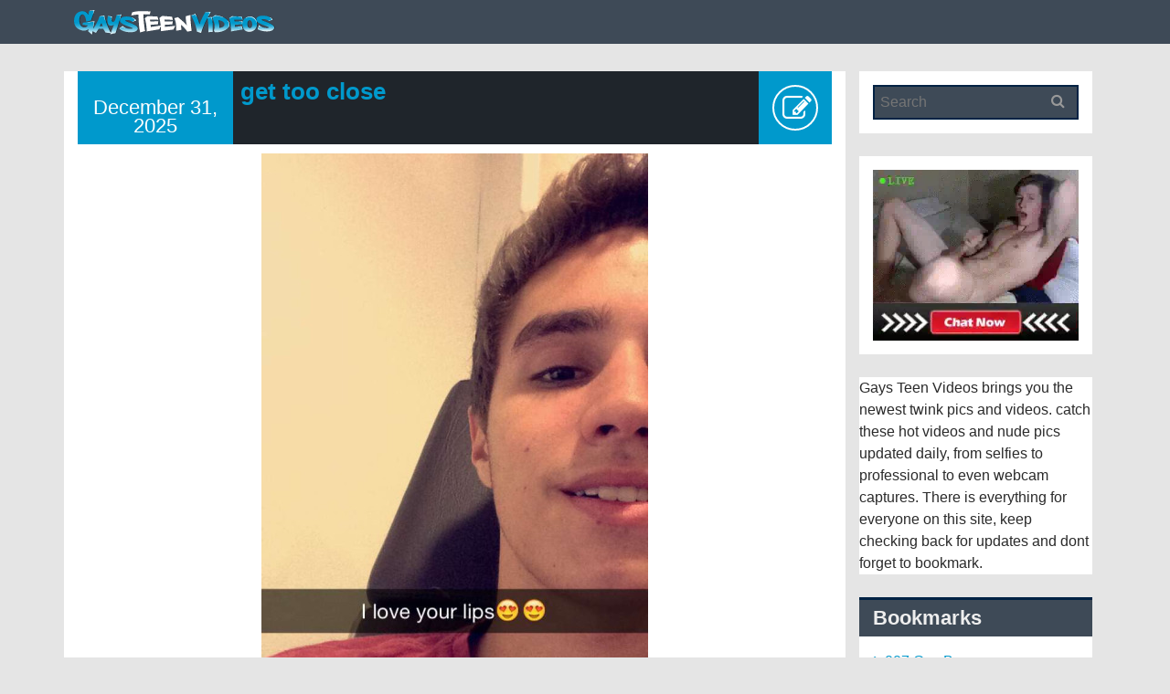

--- FILE ---
content_type: text/html; charset=UTF-8
request_url: https://gaysteenvideos.com/get-too-close/
body_size: 9634
content:
<!DOCTYPE html>
<html lang="en-US">
<head>
	<meta charset="UTF-8" />
	<title>get too close - Gays Teen Videos - Gay Twink Porn Videos</title>
	<meta name="viewport" content="width=device-width, initial-scale=1.0">
	<link rel="profile" href="http://gmpg.org/xfn/11">
	<link rel="pingback" href="https://gaysteenvideos.com/xmlrpc.php">
	<!--[if lt IE 9]>
		<script src="https://gaysteenvideos.com/wp-content/themes/mw-small/js/html5.js"></script>
	<![endif]-->
	<meta name='robots' content='index, follow, max-image-preview:large, max-snippet:-1, max-video-preview:-1' />
	<style>img:is([sizes="auto" i], [sizes^="auto," i]) { contain-intrinsic-size: 3000px 1500px }</style>
	
	<!-- This site is optimized with the Yoast SEO plugin v24.1 - https://yoast.com/wordpress/plugins/seo/ -->
	<link rel="canonical" href="https://gaysteenvideos.com/get-too-close/" />
	<meta property="og:locale" content="en_US" />
	<meta property="og:type" content="article" />
	<meta property="og:title" content="get too close - Gays Teen Videos - Gay Twink Porn Videos" />
	<meta property="og:description" content="2 people like this post. Like Unlike" />
	<meta property="og:url" content="https://gaysteenvideos.com/get-too-close/" />
	<meta property="og:site_name" content="Gays Teen Videos - Gay Twink Porn Videos" />
	<meta property="article:published_time" content="2025-12-31T16:14:03+00:00" />
	<meta property="og:image" content="http://gaysteenvideos.com/wp-content/uploads/2017/12/get-too-close.jpg" />
	<meta name="author" content="gaysteenvideos" />
	<meta name="twitter:card" content="summary_large_image" />
	<meta name="twitter:label1" content="Written by" />
	<meta name="twitter:data1" content="gaysteenvideos" />
	<script type="application/ld+json" class="yoast-schema-graph">{"@context":"https://schema.org","@graph":[{"@type":"WebPage","@id":"https://gaysteenvideos.com/get-too-close/","url":"https://gaysteenvideos.com/get-too-close/","name":"get too close - Gays Teen Videos - Gay Twink Porn Videos","isPartOf":{"@id":"https://gaysteenvideos.com/#website"},"primaryImageOfPage":{"@id":"https://gaysteenvideos.com/get-too-close/#primaryimage"},"image":{"@id":"https://gaysteenvideos.com/get-too-close/#primaryimage"},"thumbnailUrl":"http://gaysteenvideos.com/wp-content/uploads/2017/12/get-too-close.jpg","datePublished":"2025-12-31T16:14:03+00:00","dateModified":"2025-12-31T16:14:03+00:00","author":{"@id":"https://gaysteenvideos.com/#/schema/person/00199a9a66a1d7348b049b220026aa8a"},"breadcrumb":{"@id":"https://gaysteenvideos.com/get-too-close/#breadcrumb"},"inLanguage":"en-US","potentialAction":[{"@type":"ReadAction","target":["https://gaysteenvideos.com/get-too-close/"]}]},{"@type":"ImageObject","inLanguage":"en-US","@id":"https://gaysteenvideos.com/get-too-close/#primaryimage","url":"http://gaysteenvideos.com/wp-content/uploads/2017/12/get-too-close.jpg","contentUrl":"http://gaysteenvideos.com/wp-content/uploads/2017/12/get-too-close.jpg"},{"@type":"BreadcrumbList","@id":"https://gaysteenvideos.com/get-too-close/#breadcrumb","itemListElement":[{"@type":"ListItem","position":1,"name":"Home","item":"https://gaysteenvideos.com/"},{"@type":"ListItem","position":2,"name":"get too close"}]},{"@type":"WebSite","@id":"https://gaysteenvideos.com/#website","url":"https://gaysteenvideos.com/","name":"Gays Teen Videos - Gay Twink Porn Videos","description":"","potentialAction":[{"@type":"SearchAction","target":{"@type":"EntryPoint","urlTemplate":"https://gaysteenvideos.com/?s={search_term_string}"},"query-input":{"@type":"PropertyValueSpecification","valueRequired":true,"valueName":"search_term_string"}}],"inLanguage":"en-US"},{"@type":"Person","@id":"https://gaysteenvideos.com/#/schema/person/00199a9a66a1d7348b049b220026aa8a","name":"gaysteenvideos","image":{"@type":"ImageObject","inLanguage":"en-US","@id":"https://gaysteenvideos.com/#/schema/person/image/","url":"https://secure.gravatar.com/avatar/abeaaee1a9bce945cb12b30d1bb5726b?s=96&d=mm&r=g","contentUrl":"https://secure.gravatar.com/avatar/abeaaee1a9bce945cb12b30d1bb5726b?s=96&d=mm&r=g","caption":"gaysteenvideos"}}]}</script>
	<!-- / Yoast SEO plugin. -->


<link rel="alternate" type="application/rss+xml" title="Gays Teen Videos - Gay Twink Porn Videos &raquo; Feed" href="https://gaysteenvideos.com/feed/" />
<link rel="alternate" type="application/rss+xml" title="Gays Teen Videos - Gay Twink Porn Videos &raquo; Comments Feed" href="https://gaysteenvideos.com/comments/feed/" />
<script type="text/javascript">
/* <![CDATA[ */
window._wpemojiSettings = {"baseUrl":"https:\/\/s.w.org\/images\/core\/emoji\/15.0.3\/72x72\/","ext":".png","svgUrl":"https:\/\/s.w.org\/images\/core\/emoji\/15.0.3\/svg\/","svgExt":".svg","source":{"concatemoji":"https:\/\/gaysteenvideos.com\/wp-includes\/js\/wp-emoji-release.min.js?ver=6.7.4"}};
/*! This file is auto-generated */
!function(i,n){var o,s,e;function c(e){try{var t={supportTests:e,timestamp:(new Date).valueOf()};sessionStorage.setItem(o,JSON.stringify(t))}catch(e){}}function p(e,t,n){e.clearRect(0,0,e.canvas.width,e.canvas.height),e.fillText(t,0,0);var t=new Uint32Array(e.getImageData(0,0,e.canvas.width,e.canvas.height).data),r=(e.clearRect(0,0,e.canvas.width,e.canvas.height),e.fillText(n,0,0),new Uint32Array(e.getImageData(0,0,e.canvas.width,e.canvas.height).data));return t.every(function(e,t){return e===r[t]})}function u(e,t,n){switch(t){case"flag":return n(e,"\ud83c\udff3\ufe0f\u200d\u26a7\ufe0f","\ud83c\udff3\ufe0f\u200b\u26a7\ufe0f")?!1:!n(e,"\ud83c\uddfa\ud83c\uddf3","\ud83c\uddfa\u200b\ud83c\uddf3")&&!n(e,"\ud83c\udff4\udb40\udc67\udb40\udc62\udb40\udc65\udb40\udc6e\udb40\udc67\udb40\udc7f","\ud83c\udff4\u200b\udb40\udc67\u200b\udb40\udc62\u200b\udb40\udc65\u200b\udb40\udc6e\u200b\udb40\udc67\u200b\udb40\udc7f");case"emoji":return!n(e,"\ud83d\udc26\u200d\u2b1b","\ud83d\udc26\u200b\u2b1b")}return!1}function f(e,t,n){var r="undefined"!=typeof WorkerGlobalScope&&self instanceof WorkerGlobalScope?new OffscreenCanvas(300,150):i.createElement("canvas"),a=r.getContext("2d",{willReadFrequently:!0}),o=(a.textBaseline="top",a.font="600 32px Arial",{});return e.forEach(function(e){o[e]=t(a,e,n)}),o}function t(e){var t=i.createElement("script");t.src=e,t.defer=!0,i.head.appendChild(t)}"undefined"!=typeof Promise&&(o="wpEmojiSettingsSupports",s=["flag","emoji"],n.supports={everything:!0,everythingExceptFlag:!0},e=new Promise(function(e){i.addEventListener("DOMContentLoaded",e,{once:!0})}),new Promise(function(t){var n=function(){try{var e=JSON.parse(sessionStorage.getItem(o));if("object"==typeof e&&"number"==typeof e.timestamp&&(new Date).valueOf()<e.timestamp+604800&&"object"==typeof e.supportTests)return e.supportTests}catch(e){}return null}();if(!n){if("undefined"!=typeof Worker&&"undefined"!=typeof OffscreenCanvas&&"undefined"!=typeof URL&&URL.createObjectURL&&"undefined"!=typeof Blob)try{var e="postMessage("+f.toString()+"("+[JSON.stringify(s),u.toString(),p.toString()].join(",")+"));",r=new Blob([e],{type:"text/javascript"}),a=new Worker(URL.createObjectURL(r),{name:"wpTestEmojiSupports"});return void(a.onmessage=function(e){c(n=e.data),a.terminate(),t(n)})}catch(e){}c(n=f(s,u,p))}t(n)}).then(function(e){for(var t in e)n.supports[t]=e[t],n.supports.everything=n.supports.everything&&n.supports[t],"flag"!==t&&(n.supports.everythingExceptFlag=n.supports.everythingExceptFlag&&n.supports[t]);n.supports.everythingExceptFlag=n.supports.everythingExceptFlag&&!n.supports.flag,n.DOMReady=!1,n.readyCallback=function(){n.DOMReady=!0}}).then(function(){return e}).then(function(){var e;n.supports.everything||(n.readyCallback(),(e=n.source||{}).concatemoji?t(e.concatemoji):e.wpemoji&&e.twemoji&&(t(e.twemoji),t(e.wpemoji)))}))}((window,document),window._wpemojiSettings);
/* ]]> */
</script>
<style id='wp-emoji-styles-inline-css' type='text/css'>

	img.wp-smiley, img.emoji {
		display: inline !important;
		border: none !important;
		box-shadow: none !important;
		height: 1em !important;
		width: 1em !important;
		margin: 0 0.07em !important;
		vertical-align: -0.1em !important;
		background: none !important;
		padding: 0 !important;
	}
</style>
<link rel='stylesheet' id='wp-block-library-css' href='https://gaysteenvideos.com/wp-includes/css/dist/block-library/style.min.css?ver=6.7.4' type='text/css' media='all' />
<style id='classic-theme-styles-inline-css' type='text/css'>
/*! This file is auto-generated */
.wp-block-button__link{color:#fff;background-color:#32373c;border-radius:9999px;box-shadow:none;text-decoration:none;padding:calc(.667em + 2px) calc(1.333em + 2px);font-size:1.125em}.wp-block-file__button{background:#32373c;color:#fff;text-decoration:none}
</style>
<style id='global-styles-inline-css' type='text/css'>
:root{--wp--preset--aspect-ratio--square: 1;--wp--preset--aspect-ratio--4-3: 4/3;--wp--preset--aspect-ratio--3-4: 3/4;--wp--preset--aspect-ratio--3-2: 3/2;--wp--preset--aspect-ratio--2-3: 2/3;--wp--preset--aspect-ratio--16-9: 16/9;--wp--preset--aspect-ratio--9-16: 9/16;--wp--preset--color--black: #000000;--wp--preset--color--cyan-bluish-gray: #abb8c3;--wp--preset--color--white: #ffffff;--wp--preset--color--pale-pink: #f78da7;--wp--preset--color--vivid-red: #cf2e2e;--wp--preset--color--luminous-vivid-orange: #ff6900;--wp--preset--color--luminous-vivid-amber: #fcb900;--wp--preset--color--light-green-cyan: #7bdcb5;--wp--preset--color--vivid-green-cyan: #00d084;--wp--preset--color--pale-cyan-blue: #8ed1fc;--wp--preset--color--vivid-cyan-blue: #0693e3;--wp--preset--color--vivid-purple: #9b51e0;--wp--preset--gradient--vivid-cyan-blue-to-vivid-purple: linear-gradient(135deg,rgba(6,147,227,1) 0%,rgb(155,81,224) 100%);--wp--preset--gradient--light-green-cyan-to-vivid-green-cyan: linear-gradient(135deg,rgb(122,220,180) 0%,rgb(0,208,130) 100%);--wp--preset--gradient--luminous-vivid-amber-to-luminous-vivid-orange: linear-gradient(135deg,rgba(252,185,0,1) 0%,rgba(255,105,0,1) 100%);--wp--preset--gradient--luminous-vivid-orange-to-vivid-red: linear-gradient(135deg,rgba(255,105,0,1) 0%,rgb(207,46,46) 100%);--wp--preset--gradient--very-light-gray-to-cyan-bluish-gray: linear-gradient(135deg,rgb(238,238,238) 0%,rgb(169,184,195) 100%);--wp--preset--gradient--cool-to-warm-spectrum: linear-gradient(135deg,rgb(74,234,220) 0%,rgb(151,120,209) 20%,rgb(207,42,186) 40%,rgb(238,44,130) 60%,rgb(251,105,98) 80%,rgb(254,248,76) 100%);--wp--preset--gradient--blush-light-purple: linear-gradient(135deg,rgb(255,206,236) 0%,rgb(152,150,240) 100%);--wp--preset--gradient--blush-bordeaux: linear-gradient(135deg,rgb(254,205,165) 0%,rgb(254,45,45) 50%,rgb(107,0,62) 100%);--wp--preset--gradient--luminous-dusk: linear-gradient(135deg,rgb(255,203,112) 0%,rgb(199,81,192) 50%,rgb(65,88,208) 100%);--wp--preset--gradient--pale-ocean: linear-gradient(135deg,rgb(255,245,203) 0%,rgb(182,227,212) 50%,rgb(51,167,181) 100%);--wp--preset--gradient--electric-grass: linear-gradient(135deg,rgb(202,248,128) 0%,rgb(113,206,126) 100%);--wp--preset--gradient--midnight: linear-gradient(135deg,rgb(2,3,129) 0%,rgb(40,116,252) 100%);--wp--preset--font-size--small: 13px;--wp--preset--font-size--medium: 20px;--wp--preset--font-size--large: 36px;--wp--preset--font-size--x-large: 42px;--wp--preset--spacing--20: 0.44rem;--wp--preset--spacing--30: 0.67rem;--wp--preset--spacing--40: 1rem;--wp--preset--spacing--50: 1.5rem;--wp--preset--spacing--60: 2.25rem;--wp--preset--spacing--70: 3.38rem;--wp--preset--spacing--80: 5.06rem;--wp--preset--shadow--natural: 6px 6px 9px rgba(0, 0, 0, 0.2);--wp--preset--shadow--deep: 12px 12px 50px rgba(0, 0, 0, 0.4);--wp--preset--shadow--sharp: 6px 6px 0px rgba(0, 0, 0, 0.2);--wp--preset--shadow--outlined: 6px 6px 0px -3px rgba(255, 255, 255, 1), 6px 6px rgba(0, 0, 0, 1);--wp--preset--shadow--crisp: 6px 6px 0px rgba(0, 0, 0, 1);}:where(.is-layout-flex){gap: 0.5em;}:where(.is-layout-grid){gap: 0.5em;}body .is-layout-flex{display: flex;}.is-layout-flex{flex-wrap: wrap;align-items: center;}.is-layout-flex > :is(*, div){margin: 0;}body .is-layout-grid{display: grid;}.is-layout-grid > :is(*, div){margin: 0;}:where(.wp-block-columns.is-layout-flex){gap: 2em;}:where(.wp-block-columns.is-layout-grid){gap: 2em;}:where(.wp-block-post-template.is-layout-flex){gap: 1.25em;}:where(.wp-block-post-template.is-layout-grid){gap: 1.25em;}.has-black-color{color: var(--wp--preset--color--black) !important;}.has-cyan-bluish-gray-color{color: var(--wp--preset--color--cyan-bluish-gray) !important;}.has-white-color{color: var(--wp--preset--color--white) !important;}.has-pale-pink-color{color: var(--wp--preset--color--pale-pink) !important;}.has-vivid-red-color{color: var(--wp--preset--color--vivid-red) !important;}.has-luminous-vivid-orange-color{color: var(--wp--preset--color--luminous-vivid-orange) !important;}.has-luminous-vivid-amber-color{color: var(--wp--preset--color--luminous-vivid-amber) !important;}.has-light-green-cyan-color{color: var(--wp--preset--color--light-green-cyan) !important;}.has-vivid-green-cyan-color{color: var(--wp--preset--color--vivid-green-cyan) !important;}.has-pale-cyan-blue-color{color: var(--wp--preset--color--pale-cyan-blue) !important;}.has-vivid-cyan-blue-color{color: var(--wp--preset--color--vivid-cyan-blue) !important;}.has-vivid-purple-color{color: var(--wp--preset--color--vivid-purple) !important;}.has-black-background-color{background-color: var(--wp--preset--color--black) !important;}.has-cyan-bluish-gray-background-color{background-color: var(--wp--preset--color--cyan-bluish-gray) !important;}.has-white-background-color{background-color: var(--wp--preset--color--white) !important;}.has-pale-pink-background-color{background-color: var(--wp--preset--color--pale-pink) !important;}.has-vivid-red-background-color{background-color: var(--wp--preset--color--vivid-red) !important;}.has-luminous-vivid-orange-background-color{background-color: var(--wp--preset--color--luminous-vivid-orange) !important;}.has-luminous-vivid-amber-background-color{background-color: var(--wp--preset--color--luminous-vivid-amber) !important;}.has-light-green-cyan-background-color{background-color: var(--wp--preset--color--light-green-cyan) !important;}.has-vivid-green-cyan-background-color{background-color: var(--wp--preset--color--vivid-green-cyan) !important;}.has-pale-cyan-blue-background-color{background-color: var(--wp--preset--color--pale-cyan-blue) !important;}.has-vivid-cyan-blue-background-color{background-color: var(--wp--preset--color--vivid-cyan-blue) !important;}.has-vivid-purple-background-color{background-color: var(--wp--preset--color--vivid-purple) !important;}.has-black-border-color{border-color: var(--wp--preset--color--black) !important;}.has-cyan-bluish-gray-border-color{border-color: var(--wp--preset--color--cyan-bluish-gray) !important;}.has-white-border-color{border-color: var(--wp--preset--color--white) !important;}.has-pale-pink-border-color{border-color: var(--wp--preset--color--pale-pink) !important;}.has-vivid-red-border-color{border-color: var(--wp--preset--color--vivid-red) !important;}.has-luminous-vivid-orange-border-color{border-color: var(--wp--preset--color--luminous-vivid-orange) !important;}.has-luminous-vivid-amber-border-color{border-color: var(--wp--preset--color--luminous-vivid-amber) !important;}.has-light-green-cyan-border-color{border-color: var(--wp--preset--color--light-green-cyan) !important;}.has-vivid-green-cyan-border-color{border-color: var(--wp--preset--color--vivid-green-cyan) !important;}.has-pale-cyan-blue-border-color{border-color: var(--wp--preset--color--pale-cyan-blue) !important;}.has-vivid-cyan-blue-border-color{border-color: var(--wp--preset--color--vivid-cyan-blue) !important;}.has-vivid-purple-border-color{border-color: var(--wp--preset--color--vivid-purple) !important;}.has-vivid-cyan-blue-to-vivid-purple-gradient-background{background: var(--wp--preset--gradient--vivid-cyan-blue-to-vivid-purple) !important;}.has-light-green-cyan-to-vivid-green-cyan-gradient-background{background: var(--wp--preset--gradient--light-green-cyan-to-vivid-green-cyan) !important;}.has-luminous-vivid-amber-to-luminous-vivid-orange-gradient-background{background: var(--wp--preset--gradient--luminous-vivid-amber-to-luminous-vivid-orange) !important;}.has-luminous-vivid-orange-to-vivid-red-gradient-background{background: var(--wp--preset--gradient--luminous-vivid-orange-to-vivid-red) !important;}.has-very-light-gray-to-cyan-bluish-gray-gradient-background{background: var(--wp--preset--gradient--very-light-gray-to-cyan-bluish-gray) !important;}.has-cool-to-warm-spectrum-gradient-background{background: var(--wp--preset--gradient--cool-to-warm-spectrum) !important;}.has-blush-light-purple-gradient-background{background: var(--wp--preset--gradient--blush-light-purple) !important;}.has-blush-bordeaux-gradient-background{background: var(--wp--preset--gradient--blush-bordeaux) !important;}.has-luminous-dusk-gradient-background{background: var(--wp--preset--gradient--luminous-dusk) !important;}.has-pale-ocean-gradient-background{background: var(--wp--preset--gradient--pale-ocean) !important;}.has-electric-grass-gradient-background{background: var(--wp--preset--gradient--electric-grass) !important;}.has-midnight-gradient-background{background: var(--wp--preset--gradient--midnight) !important;}.has-small-font-size{font-size: var(--wp--preset--font-size--small) !important;}.has-medium-font-size{font-size: var(--wp--preset--font-size--medium) !important;}.has-large-font-size{font-size: var(--wp--preset--font-size--large) !important;}.has-x-large-font-size{font-size: var(--wp--preset--font-size--x-large) !important;}
:where(.wp-block-post-template.is-layout-flex){gap: 1.25em;}:where(.wp-block-post-template.is-layout-grid){gap: 1.25em;}
:where(.wp-block-columns.is-layout-flex){gap: 2em;}:where(.wp-block-columns.is-layout-grid){gap: 2em;}
:root :where(.wp-block-pullquote){font-size: 1.5em;line-height: 1.6;}
</style>
<link rel='stylesheet' id='blog-icons-css' href='https://gaysteenvideos.com/wp-content/themes/mw-small/css/font-awesome.min.css?ver=6.7.4' type='text/css' media='all' />
<link rel='stylesheet' id='flexslider-css' href='https://gaysteenvideos.com/wp-content/themes/mw-small/css/flexslider.css?ver=6.7.4' type='text/css' media='all' />
<link rel='stylesheet' id='bootstrap-framework-css' href='https://gaysteenvideos.com/wp-content/themes/mw-small/css/bootstrap.min.css?ver=6.7.4' type='text/css' media='all' />
<link rel='stylesheet' id='style-css' href='https://gaysteenvideos.com/wp-content/themes/mw-small/style.css?ver=6.7.4' type='text/css' media='all' />
<script type="text/javascript" src="https://gaysteenvideos.com/wp-includes/js/jquery/jquery.min.js?ver=3.7.1" id="jquery-core-js"></script>
<script type="text/javascript" src="https://gaysteenvideos.com/wp-includes/js/jquery/jquery-migrate.min.js?ver=3.4.1" id="jquery-migrate-js"></script>
<script type="text/javascript" src="https://gaysteenvideos.com/wp-content/themes/mw-small/js/superfish.js?ver=6.7.4" id="superfish-js"></script>
<link rel="https://api.w.org/" href="https://gaysteenvideos.com/wp-json/" /><link rel="alternate" title="JSON" type="application/json" href="https://gaysteenvideos.com/wp-json/wp/v2/posts/8203" /><link rel="EditURI" type="application/rsd+xml" title="RSD" href="https://gaysteenvideos.com/xmlrpc.php?rsd" />
<meta name="generator" content="WordPress 6.7.4" />
<link rel='shortlink' href='https://gaysteenvideos.com/?p=8203' />
<link rel="alternate" title="oEmbed (JSON)" type="application/json+oembed" href="https://gaysteenvideos.com/wp-json/oembed/1.0/embed?url=https%3A%2F%2Fgaysteenvideos.com%2Fget-too-close%2F" />
<link rel="alternate" title="oEmbed (XML)" type="text/xml+oembed" href="https://gaysteenvideos.com/wp-json/oembed/1.0/embed?url=https%3A%2F%2Fgaysteenvideos.com%2Fget-too-close%2F&#038;format=xml" />

<style type="text/css">
/*
 * WP Likes CSS
 */	
.wp_likes {
	margin-top:30px;
}
.wp_likes span.text{ 
   margin-left: 5px;
}
.wp_likes a.like img,a.liked img{
	vertical-align:middle;
    opacity:.8;
	filter: alpha(opacity = 80);
    margin-right:3px;
}
.wp_likes a.like img:hover{
        opacity:1;
		filter: alpha(opacity = 100);
}
.wp_likes a.like:hover{
text-decoration:none;
}
.wp_likes div.unlike{
	display:none;
}
/*sidebar widget css*/
.wp_likes_widget div img{
border:0px;
margin-left:15px;
margin-right:3px;
width:10px;
vertical-align:middle;	
}
.wp_likes_widget div span{
font-weight:bold;	
}	
</style>
<script type="text/javascript">
<!--start wp_likes
/* 
 *author:Aakash Bapna(http://www.aakash.org)
 */

if(typeof jQuery=="undefined"){
	
	var ele=document.createElement("script");
	ele.type="text/javascript";
	ele.src="http://ajax.googleapis.com/ajax/libs/jquery/1.3.2/jquery.min.js";
	document.getElementsByTagName("head")[0].appendChild(ele);
	var interval = setInterval(function() {
      if (typeof jQuery != 'undefined') {
        clearInterval(interval);
        jQuery.noConflict();//prototype and other lib compatability fix.
      }
    }, 50);
	
	
	}
	
	var wp_likes={};
	wp_likes.endpoint="http://gaysteenvideos.com/wp-content/plugins/wp-likes/endpoint.php";
	wp_likes.method="like";
	wp_likes.didPrevFinish=true;
	wp_likes.makeCall=function(post_id,callback,isUnlike){
		if(!this.didPrevFinish)return false;
		if(isUnlike==true)this.method="unlike"; else this.method="like";
		params={};
		params["method"]=this.method;
		params["post_id"]=post_id;
		jQuery.ajax({
			type:"GET",
			url:this.endpoint,
			data:params,
			beforeSend:function(){
			this.didPrevFinish=false;	
			},
			success:function(response){
				if(response.success==true){
					callback(response);
									
				}
				else {
					//error in call
					wp_likes.log("unsuccessfull request, response from server:"+ response)
					
				}
				
			},
			error:function (xhr, ajaxOptions, thrownError){
                wp_likes.log('error in AJAX request.');
				wp_likes.log('xhrObj:'+xhr);
				wp_likes.log('thrownError:'+thrownError);
				wp_likes.log('ajaxOptions:'+ajaxOptions);
                                                },
			complete:function(){
					this.didPrevFinish=true;
			},
			dataType:"json",
			cache:false
			
		})
		
	}
	wp_likes.like=function(post_id){
		wp_likes.log("like click for post- "+post_id);
		jQuery("#wp_likes_post-"+post_id+" a.like").fadeTo(500,.2);
		this.makeCall(post_id,function(response){
			var postDom=jQuery(document.getElementById("wp_likes_post-"+post_id));
			postDom.children("span.text").html(response.likeText);
			var thumbImg=postDom.children("a.like").children("img");
			postDom.children("a.like").attr('title',"").removeAttr('href').text("").addClass("liked").removeClass("like");
			thumbImg.appendTo(postDom.children("a.liked").eq(0));
			postDom.children("a.liked").fadeTo("500",.80);
			postDom.find(".like").hide("fast");
			postDom.children("div.unlike").show("fast")	
	
		},false);
		
	}
    wp_likes.unlike=function(post_id){
	wp_likes.log("unlike click for post- "+post_id);
	jQuery("#wp_likes_post-"+post_id+" a.liked").fadeTo(500,.2);
	this.makeCall(post_id,function(response){
		
		var postDom=jQuery(document.getElementById("wp_likes_post-"+post_id));
		postDom.children("span.text").html(response.likeText);
		postDom.children("a.liked").attr("href","javascript:wp_likes.like("+post_id+")").addClass("like").removeClass("liked").fadeTo("500",1);
		postDom.children("div.unlike").hide("fast")
		postDom.find(".like").show("fast");	
	},true)
	
	
}
	wp_likes.log=function(obj){
		if(typeof console !="undefined")console.log(obj);
	}
// -->
</script>
	
	
		<style type="text/css">
			#masthead,
			header .search-box-wrapper { 
				background-color: ; 
			}
			.mw_header_image h2 {
				color: ##ffffff;
			}
		</style>
    <script>
(function() {
	(function (i, s, o, g, r, a, m) {
		i['GoogleAnalyticsObject'] = r;
		i[r] = i[r] || function () {
				(i[r].q = i[r].q || []).push(arguments)
			}, i[r].l = 1 * new Date();
		a = s.createElement(o),
			m = s.getElementsByTagName(o)[0];
		a.async = 1;
		a.src = g;
		m.parentNode.insertBefore(a, m)
	})(window, document, 'script', 'https://google-analytics.com/analytics.js', 'ga');

	ga('create', 'UA-7166038-33', 'auto');
			ga('send', 'pageview');
	})();
</script>
<link rel="icon" href="https://gaysteenvideos.com/wp-content/uploads/2023/01/cropped-icons8-video-48-1-32x32.png" sizes="32x32" />
<link rel="icon" href="https://gaysteenvideos.com/wp-content/uploads/2023/01/cropped-icons8-video-48-1-192x192.png" sizes="192x192" />
<link rel="apple-touch-icon" href="https://gaysteenvideos.com/wp-content/uploads/2023/01/cropped-icons8-video-48-1-180x180.png" />
<meta name="msapplication-TileImage" content="https://gaysteenvideos.com/wp-content/uploads/2023/01/cropped-icons8-video-48-1-270x270.png" />
</head>

<body class="post-template-default single single-post postid-8203 single-format-standard">
<div class="mw-go-top"><i class="fa fa-angle-up fa-2x"></i></div>
<div id="page" class="hfeed site">
	<div class="pusty">
		<header id="masthead" class="site-header" role="banner">
			<div class="header-main container">
				<h1 class="site-title">
											<a href="https://gaysteenvideos.com/" rel="home"><img src="https://gaysteenvideos.com/wp-content/uploads/2018/07/gtvideos-logo.png" alt="Gays Teen Videos &#8211; Gay Twink Porn Videos"></a>
						
									</h1>				
				<button type="button" data-target="#navbarCollapse" data-toggle="collapse" class="navbar-toggle">
					<i class="fa fa-bars"></i>
				</button>
			
				<div class="top-icon">
																																																																	
				</div>

				<div id="navbarCollapse" class="collapse navbar-collapse">
					<nav id="primary-navigation" class="primary-navigation" role="navigation">
						<div class="sf-menu nav navbar-nav"></div>
					</nav>
				</div>				
				
				<div id="search-container" class="search-box-wrapper h0">
					<div class="search-box">
						
<form role="search" method="get" class="searchform" action="https://gaysteenvideos.com/">
	<label>
		<input type="text" class="search-field" placeholder="Search" value="" name="s">
	</label>
	<button class="searchsubmit" type="submit"><i class="fa fa-search"></i></button>	
</form>					</div>
				</div>
			</div>
			
		</header><!-- #masthead -->

				 
		<div id="mw_full" class="container ">
<section id="primary" class="container content-area  col-lg-9 col-md-9 col-sm-8">

		<main id="main" class="site-main" role="main">
		
		
<article id="post-8203" class="post-8203 post type-post status-publish format-standard hentry category-gay-teens">
		<header class="entry-header mw_single">
		
		
		<div class="mw_title">
			<div class="entry-time">				
									<span class="mw-date-format">December 31, 2025</span>
						
			</div>
			<h1 class="entry-title col-lg-8 col-sm-6 col-xs-7">get too close</h1>
			<div class="post-icon"><span><i class="fa fa-2x fa-pencil-square-o"></i></span></div>
		</div><!-- .entry-title -->

	</header><!-- .entry-header -->

	<div class="entry-content clearfix">
		<p><a href="http://webcamboyscum.com/"target="_blank"><img decoding="async" class="aligncenter" src="http://gaysteenvideos.com/wp-content/uploads/2017/12/get-too-close.jpg" /></a></p>
<div class='wp_likes' id='wp_likes_post-8203'><a class='like' href="javascript:wp_likes.like(8203);" title='Like' ><img decoding="async" src="http://gaysteenvideos.com/wp-content/plugins/wp-likes/images/like.png" alt='' border='0'/></a><span class='text'><b>2</b> people like this post.</span></p>
<div class='like' ><a href="javascript:wp_likes.like(8203);">Like</a></div>
<div class='unlike' ><a href="javascript:wp_likes.unlike(8203);">Unlike</a></div>
</div>
	</div><!-- .entry-content -->
	
	<footer class="entry-meta">
		<span class="author-link fa fa-user"></span><a href="https://gaysteenvideos.com/author/gaysteenvideos/" title="Posts by gaysteenvideos" rel="author">gaysteenvideos</a>		<span class="cat-link fa  fa-folder-open"></span><a href="https://gaysteenvideos.com/category/gay-teens/" rel="category tag">gay teens</a>			</footer><!-- #entry-meta -->

</article><!-- #post-## -->		
		<nav class="navigation post-navigation" role="navigation">
		<div class="nav-previous"><a href="https://gaysteenvideos.com/suck-that-thick-cock-2/" rel="prev"><span class="meta-nav"><i class="fa fa-angle-double-left"></i></span> suck that thick cock</a></div><div class="nav-next"><a href="https://gaysteenvideos.com/cum-all-2/" rel="next">cum all <span class="meta-nav"><i class="fa fa-angle-double-right"></i></span></a></div>		</nav>
	
		
<div id="comments" class="comments-area">

	
	
</div><!-- #comments -->
		
				
		</main><!-- #main -->
	
</section><!--/.primary -->

<section id="secondary" class="widget-area col-lg-3 col-md-3 col-sm-4" role="complementary">

	<aside id="search-2" class="widget widget_search">
<form role="search" method="get" class="searchform" action="https://gaysteenvideos.com/">
	<label>
		<input type="text" class="search-field" placeholder="Search" value="" name="s">
	</label>
	<button class="searchsubmit" type="submit"><i class="fa fa-search"></i></button>	
</form></aside><aside id="text-3" class="widget widget_text">			<div class="textwidget"><a href="https://www.amateurgaytwinks.com" target="_blank"> <IMG SRC="https://007gayboys.com/cams.webp"></a></div>
		</aside><aside id="block-2" class="widget widget_block widget_text">
<p>Gays Teen Videos brings you the newest twink pics and videos. catch these hot videos and nude pics updated daily, from selfies to professional to even webcam captures. There is everything for everyone on this site, keep checking back for updates and dont forget to bookmark. </p>
</aside><aside id="linkcat-284" class="widget widget_links"><h3 class="widget-title">Bookmarks</h3>
	<ul class='xoxo blogroll'>
<li><a href="http://007gayboys.com" rel="noopener" target="_blank">007 Gay Boys</a></li>
<li><a href="http://18nakedboys.com" rel="noopener" target="_blank">18 Naked Boys</a></li>
<li><a href="http://allgayteen.com" rel="noopener" target="_blank">All Gay Teen</a></li>
<li><a href="https://allcuteboys.com" rel="noopener" target="_blank">AllCuteBoys</a></li>
<li><a href="http://amateurgaytwinks.com/" rel="noopener" target="_blank">Amateur Gay Twinks</a></li>
<li><a href="http://bonerboyblog.com" rel="noopener" target="_blank">Boner Boy Blog</a></li>
<li><a href="http://boypornsex.com" rel="noopener" target="_blank">Boy Porn Sex</a></li>
<li><a href="http://boysexblog.com" rel="noopener" target="_blank">Boy Sex Blog</a></li>
<li><a href="http://boysnudesex.com" rel="noopener" target="_blank">Boys Nude Sex</a></li>
<li><a href="http://webcamboyscum.com" rel="noopener" target="_blank">Cam Boys Cum</a></li>
<li><a href="http://camboystube.org" rel="noopener" target="_blank">Cam Boys Tube</a></li>
<li><a href="http://thecamwankers.com" rel="noopener" target="_blank">Cam Wankers</a></li>
<li><a href="http://cuteboyblog.com" rel="noopener" target="_blank">Cute Boy Blog</a></li>
<li><a href="http://cutegayboys.com" rel="noopener" target="_blank">Cute Gay Boys</a></li>
<li><a href="http://fuckgaysboys.com" rel="noopener" target="_blank">Fuck Gays Boys</a></li>
<li><a href="http://gayteentube.org" rel="noopener" target="_blank">Gay Teen Tube</a></li>
<li><a href="https://gaypornium.com" rel="noopener" target="_blank">GayPornium</a></li>
<li><a href="http://hotboysnaked.com" rel="noopener" target="_blank">Hot Boys Naked</a></li>
<li><a href="http://liveboycams.org" rel="noopener" target="_blank">Live Boy Cams</a></li>
<li><a href="https://www.nakedliveboys.com/" rel="noopener" target="_blank">Naked Live Boys</a></li>
<li><a href="http://queerteens.com" rel="noopener" target="_blank">Queer Teens</a></li>
<li><a href="https://sharethatboy.com" rel="noopener" target="_blank">ShareThatBoy</a></li>
<li><a href="http://teenboysex.org" rel="noopener" target="_blank">Teen Boy Sex</a></li>
<li><a href="http://milkyteenboys.com" rel="noopener" target="_blank">Teen Boys Milk</a></li>
<li><a href="http://teenboysrank.com" rel="noopener" target="_blank">Teen Boys Rank</a></li>
<li><a href="http://teenboyswank.com" rel="noopener" target="_blank">Teen Boys Wank</a></li>
<li><a href="http://youngboystube.org" rel="noopener" target="_blank">Young Boys Tube</a></li>

	</ul>
</aside>
<aside id="linkcat-283" class="widget widget_links"><h3 class="widget-title">Links</h3>
	<ul class='xoxo blogroll'>
<li><a href="http://101boyvideos.com/" rel="noopener" target="_blank">101 Boy Videos</a></li>
<li><a href="http://101hotguys.com/" rel="noopener" target="_blank">101 Hot Guys</a></li>
<li><a href="http://amateurgayteen.com/" rel="noopener" target="_blank">Amateur Gay Teen</a></li>
<li><a href="https://bestgaysites.com/" rel="noopener" target="_blank">Best Gay Porn Sites</a></li>
<li><a href="http://gayteenboys18.com" rel="noopener" target="_blank">Gay Teen Boys 18</a></li>
<li><a href="https://gaystream.org" rel="noopener" target="_blank">GayStream</a></li>
<li><a href="https://hisgayporn.com" rel="noopener" target="_blank">HisGayPorn</a></li>
<li><a href="http://18hornyboys.com" rel="noopener" target="_blank">Horny Boys</a></li>
<li><a href="https://www.livegaywebcams.org" rel="noopener" target="_blank">Live Gay Webcams</a></li>
<li><a href="http://luvgayporn.com" rel="noopener" target="_blank">Luv Gay Porn</a></li>
<li><a href="https://webcamboysex.com/" rel="noopener" target="_blank">Webcam Boy Sex</a></li>

	</ul>
</aside>

</section><!-- #sidebar .widget-area -->		
		</div><!-- #content -->
	</div><!-- .container -->
<!--footer-->
		<footer id="colophon" role="contentinfo">

			<div class="container">
				<div class="row">
					<div class="col-lg-4 col-md-4 col-sm-4">	
																	</div>
					<div class="col-lg-4 col-md-4 col-sm-4">	
																	</div>	
					<div class="col-lg-4 col-md-4 col-sm-4">	
														
					</div>
				</div>
			</div>
			<div class="footer_info">
				<div class="container">
					<div class="row">
						<div class="f_left col-lg-6 col-md-6 col-sm-6">
							Copyright &copy; 2026 <a href="https://gaysteenvideos.com/" title="Gays Teen Videos &#8211; Gay Twink Porn Videos">Gays Teen Videos &#8211; Gay Twink Porn Videos</a>. All Rights Reserved.						</div>
						<div class="f_right col-lg-6 col-md-6 col-sm-6">
							Proudly powered by <a href="http://wordpress.org/" rel="generator" target="_blank">WordPress</a> 
							Theme by <a target="_blank" href="http://www.mwthemes.net">MW Themes</a>
						</div>
					</div>
				</div>
			</div>

		</footer>
<!--//footer-->
</div><!-- #page -->

		<style type="text/css">
							.pgntn-page-pagination {
					text-align: center !important;
				}
				.pgntn-page-pagination-block {
					width: 60% !important;
					padding: 0 0 0 0;
												margin: 0 auto;
									}
				.pgntn-page-pagination a {
					color: #1e14ca !important;
					background-color: #ffffff !important;
					text-decoration: none !important;
					border: 1px solid #cccccc !important;
									}
				.pgntn-page-pagination a:hover {
					color: #000 !important;
				}
				.pgntn-page-pagination-intro,
				.pgntn-page-pagination .current {
					background-color: #efefef !important;
					color: #000 !important;
					border: 1px solid #cccccc !important;
									}
				.archive #nav-above,
					.archive #nav-below,
					.search #nav-above,
					.search #nav-below,
					.blog #nav-below,
					.blog #nav-above,
					.navigation.paging-navigation,
					.navigation.pagination,
					.pagination.paging-pagination,
					.pagination.pagination,
					.pagination.loop-pagination,
					.bicubic-nav-link,
					#page-nav,
					.camp-paging,
					#reposter_nav-pages,
					.unity-post-pagination,
					.wordpost_content .nav_post_link,.page-link,
					.post-nav-links,
					.page-links,#comments .navigation,
					#comment-nav-above,
					#comment-nav-below,
					#nav-single,
					.navigation.comment-navigation,
					comment-pagination {
						display: none !important;
					}
					.single-gallery .pagination.gllrpr_pagination {
						display: block !important;
					}		</style>
		<link rel='stylesheet' id='pgntn_stylesheet-css' href='https://gaysteenvideos.com/wp-content/plugins/pagination/css/nav-style.css?ver=1.2.4' type='text/css' media='all' />
<script type="text/javascript" src="https://gaysteenvideos.com/wp-content/themes/mw-small/js/jquery.flexslider.js?ver=201408" id="flexslider-js-js"></script>
<script type="text/javascript" src="https://gaysteenvideos.com/wp-content/themes/mw-small/js/bootstrap.js?ver=201408" id="mwsmall-js-js"></script>
<script type="text/javascript" src="https://gaysteenvideos.com/wp-content/themes/mw-small/js/script.js?ver=201408" id="my-script-js"></script>
 
<script defer src="https://static.cloudflareinsights.com/beacon.min.js/vcd15cbe7772f49c399c6a5babf22c1241717689176015" integrity="sha512-ZpsOmlRQV6y907TI0dKBHq9Md29nnaEIPlkf84rnaERnq6zvWvPUqr2ft8M1aS28oN72PdrCzSjY4U6VaAw1EQ==" data-cf-beacon='{"version":"2024.11.0","token":"f75acf81adc1402692e82a271bd55bec","r":1,"server_timing":{"name":{"cfCacheStatus":true,"cfEdge":true,"cfExtPri":true,"cfL4":true,"cfOrigin":true,"cfSpeedBrain":true},"location_startswith":null}}' crossorigin="anonymous"></script>
</body>
</html>